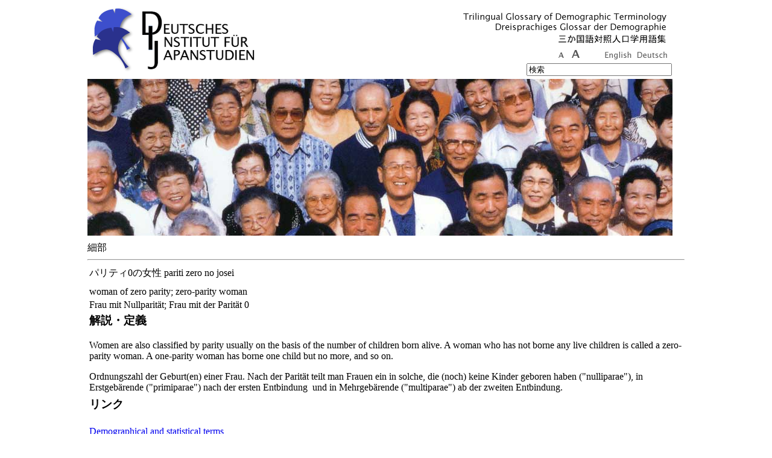

--- FILE ---
content_type: text/html; charset=UTF-8
request_url: https://demgloss.dijtokyo.org/?page=word_detail.php&p_id=5049&lang=en&lang=ja
body_size: 2706
content:
<html>
    <head>
        <link rel="stylesheet" type="text/css" href="stylesheet.php?lang=ja">
    	<meta http-equiv="Content-Type" content="text/html; charset=UTF-8">
    	<meta http-equiv="Content-Language" content="ja">
    	        <script language="JavaScript1.1" src="standard.js"></script>
                <title>
            DIJ - Glossar f&uuml;r Demographische Ver&auml;nderungen        </title>

   <!-- Matomo -->
<script>
  var _paq = window._paq = window._paq || [];
  /* tracker methods like "setCustomDimension" should be called before "trackPageView" */
  _paq.push(['trackPageView']);
  _paq.push(['enableLinkTracking']);
  (function() {
    var u="https://matomo.dijtokyo.org/";
    _paq.push(['setTrackerUrl', u+'matomo.php']);
    _paq.push(['setSiteId', '3']);
    var d=document, g=d.createElement('script'), s=d.getElementsByTagName('script')[0];
    g.async=true; g.src=u+'matomo.js'; s.parentNode.insertBefore(g,s);
  })();
</script>
<!-- End Matomo Code -->

    </head>
    <body marginwidth="0" marginheight="0" topmargin="0" leftmargin="0" >
<!-- =============== ================ =============== -->
<!-- ============= DEFAULT LAYOUT START ============= -->
<DIV ALIGN=CENTER>
<table width="1000" cellpadding="5" cellspacing="0">
    <tr>
        <td colspan=2 WIDTH="100%">
<!-- =============== ================ =============== -->
<!-- ===============   HEADER START   =============== -->
<table BORDER="0" CELLSPACING="0" CELLPADDING="0" valign="top" align="left" hspace="0" vspace="0">
<tr height="40"  width="780" valign="top" align="left" nowrap>
	<td width="10" valign="left" nowrap>
	  

<!-- =============== ================ =============== -->
<!-- =============== Top display  =============== -->
<script language="JavaScript" type="text/javascript">
var inc=4;


function increaseFontSize()
{
 inc=parseInt(inc)
  var p = document.getElementsByTagName("*");
  for(n=0; n<p.length; n++) {
    if(p[n].style.fontSize) {
       var size = parseInt(p[n].style.fontSize.replace("px", ""));
    } else {
       var size = 12;
    }
    p[n].style.fontSize = size+inc+'px';
   }
   inc++;
	createCookie('txtsize',inc);

}

function decreaseFontSize()
{

  var p = document.getElementsByTagName("*");
  for(n=0; n<p.length; n++) {
    if(p[n].style.fontSize) {
       var size = parseInt(p[n].style.fontSize.replace("px", ""));
    } else {
       var size = 12;
    } 
    p[n].style.fontSize = size-inc+ 'px';
   }
   inc--;
    createCookie('txtsize',inc);
}

function createCookie(name,value,days) {
if (days) {
var date = new Date();
date.setTime(date.getTime()+(days*24*60*60*1000));
var expires = "; expires="+date.toGMTString();
}
else var expires = "";
document.cookie = name+"="+value+expires+"; path=/";
}

function readCookie(name) {
var nameEQ = name + "=";
var ca = document.cookie.split(';');
for(var i=0;i < ca.length;i++) {
var c = ca[i];
while (c.charAt(0)==' ') c = c.substring(1,c.length);
if (c.indexOf(nameEQ) == 0) return c.substring(nameEQ.length,c.length);
}
return null;
}


</script>



<table width="980px" cellpadding="0" cellspacing="0">

	<tr>
		<td style="width: 974px; background-color: #FFFFFF;" colspan="3">
		
		<table style="text-align: left; background-color: #FFFFFF;"
			width="974px" border="0" cellpadding="5" cellspacing="0">
			<tr>
				<td width="500">
				
							<table width="100%"
								style="text-align: left; background-color: #FFFFFF;" border="0"
								cellpadding="0" cellspacing="0">
								<tr valign="top">
									<td class="dij_de" ; valign="top" colspan="2" width="100%"	style="height: 112px">
									<a class="topimages" href="/">
									<img src="/simg/ginko_logo.png" height="112px" border="0" alt=""></a>
									<a class="topimages" href="/">
									<img src="/simg/DIJ_top.png" border="0" alt=""></a></td>
								</tr>
							</table>
						</td>			
						<td width="474px" align="right" valign="bottom">
							<table width="100%" height="100%" align="right" valign="bottom"
								cellpadding="0" cellspacing="0">
								<tr valign="bottom">
									<td colspan="2" valign="bottom" align="right">
									<img src="/simg/demgloss_top_right.png" border="0" alt="" align="right"></td>
								</tr>
								
								
								<tr valign="bottom">
								<td>
								</td>
								
								<td valign="bottom" align="right">
<a class="topimg" href="javascript:decreaseFontSize()"><img class="noprint" name="smaller" src="simg/text_smaller.gif" title="PUB_PAGE_LABEL_SMALLER" border="0"></a><a class="topimg" href="javascript:increaseFontSize()"><img class="noprint" name="bigger" src="simg/text_bigger.gif" title="PUB_PAGE_LABEL_BIGGER" border="0"></a>

<img class="noprint" name="smaller" src="simg/white_block_small.png"  border="0"> 
										
			                 
			
								    <a	class="topimg" href="/?page=word_detail.php&p_id=5049&lang=en&lang=ja&lang=en"
										style="color: #333333;"><img src="/simg/english-d.gif" border="0"></a>
									
									<a  class="topimg" href="/?page=word_detail.php&p_id=5049&lang=en&lang=ja&lang=de"
										style="color: #333333;"><img src="/simg/deutsch-d.gif" border="0"></a>
													                 </td>
						</tr>
						<tr valign="top" align="right" >
										<td></td>
										<td  style=" top: 0px; height: 10px; align:right;">
    <form  name="search" action="/" method="get" style="display: inline;">
        <input type=hidden name="page" value="word_search_submit.php" size=28>
        <input type="hidden" name="sortlang" value="en">
        <input type="hidden" name="p_start" value="0">
        <input type="hidden" name="p_rows" value="20">
        <input class="topsearch" onfocus="this.value=''" type=text name="word" value="検索" size="28">
    </form>
    
       

										</td>

						</tr>
					</table>
				</td>
			</tr>
		</table>
		</td>
	</tr>
</table>

<table width="970px" height="100%" class="fpcontent" cellspacing="0"
	cellpadding="0">
	<tr valign="top">
		<td valign="top"><img src="/img/demgloss-top-picture-people.jpg" width="970px" alt="">
		</td>
		</tr>
	</table>


    </td>
	</tr>
</table>
<!-- ===============    HEADER END    =============== -->
<!-- =============== ================ =============== -->
        </td>
    </tr>
    <tr VALIGN="TOP">
        
        <td>
            <table style="width=100%;"  cellpadding=0 cellspacing=0 class="content">
               <tr><td>
</table>
細部&nbsp;
<hr class="path">
<table margin="10pt">

		<tr>
		<td align="left" style="padding-bottom:6pt;"><span class="detword">パリティ0の女性</span>
		<span class="secdet">		pariti zero no josei</span>
		</td></tr>
		<tr><td align="left" class="det">woman of zero parity; zero-parity woman</td></tr>
		<tr><td align="left" class="det">Frau mit Nullparität; Frau mit der Parität 0</td></tr>
		<tr><td><h3>解説・定義</h3>				<p>Women are also classified by parity usually on the basis of the number of children born alive. A woman who has not borne any live children is called a zero-parity woman. A one-parity woman has borne one child but no more, and so on.</p>		<p>Ordnungszahl der Geburt(en) einer Frau. Nach der Parität teilt man Frauen ein in solche, die (noch) keine Kinder geboren haben ("nulliparae"), in Erstgebärende ("primiparae") nach der ersten Entbindung&nbsp; und in Mehrgebärende ("multiparae") ab der zweiten Entbindung.</p>		</td></tr>

		




</table>

<table >


	<tr><td><h3>リンク</h3></td></tr>
				
			<td><a target="_blank" href=http://www.population.it/lettera_p.htm >
			<span class="lang_en">Demographical and statistical terms</span>			<br>
			http://www.population.it/lettera_p.htm</a>
			</td>
			</tr>
				
			<td><a target="_blank" href=http://www.ikak.de/glossar-bevolk.html#70 >
			<span class="lang_de">Glossar</span>			<br>
			http://www.ikak.de/glossar-bevolk.html#70</a>
			</td>
			</tr>
	<tr><td style="height:20pt;">&nbsp;</td></tr>
</table>

                </td></tr>
            </table>
        </td>
    </tr>
    
</table>
</DIV>
<!-- ============== DEFAULT LAYOUT END ============== -->
<!-- =============== ================ =============== -->

    <table width="970px" align="center">
      <tr>
        <td align="right">
        <hr class="path_light	"/>
          Copyright 2012 DIJ
        </td>
      </tr>
    </table>
  </body>
</html>
